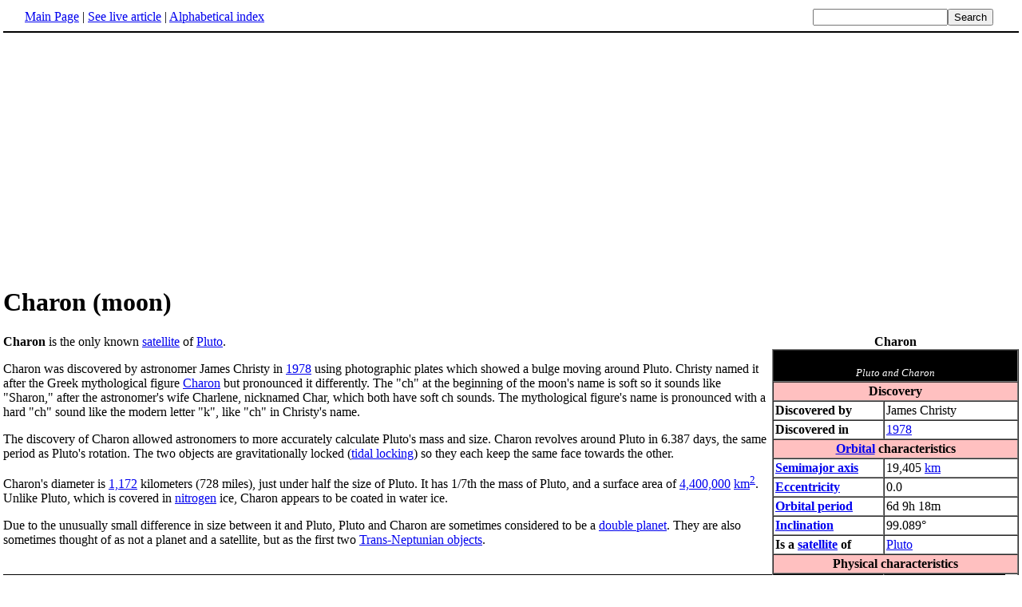

--- FILE ---
content_type: text/html; charset=UTF-8
request_url: http://www.fact-index.com/c/ch/charon__moon_.html
body_size: 2871
content:
<!DOCTYPE HTML PUBLIC "-//W3C//DTD HTML 4.01 Transitional//EN">
<html lang="en"><head><title>Charon (moon)</title><meta http-equiv="Content-type" content="text/html; charset=utf-8">
<link rel="stylesheet" href="../../wikistatic.css">
<script>
  var _paq = window._paq = window._paq || [];
  _paq.push(['trackPageView']);
  _paq.push(['enableLinkTracking']);
  (function() {
    var u="https://a.advameg.com/";
    _paq.push(['setTrackerUrl', u+'matomo.php']);
    _paq.push(['setSiteId', '27']);
    var d=document, g=d.createElement('script'), s=d.getElementsByTagName('script')[0];
    g.async=true; g.src=u+'matomo.js'; s.parentNode.insertBefore(g,s);
  })();
</script>
<noscript><p><img referrerpolicy="no-referrer-when-downgrade" src="https://a.advameg.com/matomo.php?idsite=27&amp;rec=1" style="border:0;" alt="" /></p></noscript>



</head>
<body bgcolor='#FFFFFF'>
<div id=topbar><table width='98%' border=0><tr><td><a href="../../m/ma/main_page.html" title="Main Page">Main Page</a> | <a href="http://en.wikipedia.org/wiki/Charon_(moon)" title="Charon (moon)" rel="nofollow">See live article</a></b> | <a href="../../abc.html">Alphabetical index</a></td>
<td align=right nowrap><form name=search class=inline method=get action="../../../search/search.html"><input name=search size=19><input type=submit value=Search></form></td></tr></table></div>
<br> <center>
<script type="text/javascript"><!--
google_ad_client = "pub-5788426211617053";
google_alternate_ad_url = "http://www.fact-index.com/alt.html";
google_ad_width = 336;
google_ad_height = 280;
google_ad_format = "336x280_as";
google_ad_channel ="4458757778";
google_color_border = "FFFFFF";
google_color_bg = "FFFFFF";
google_color_link = "0000FF";
google_color_url = "008000";
google_color_text = "000000";
//--></script>
<script type="text/javascript"
  src="http://pagead2.googlesyndication.com/pagead/show_ads.js">
</script>
</center>
<div id=article2><h1>Charon (moon)</h1>


<p>
<table border="1" cellspacing="0" cellpadding="2" align="right">
<caption><strong>Charon</strong></caption>
<tr><td bgcolor="#000000" colspan="2" align="center">
<br>
<font color="white"><small><em>Pluto and Charon</em></small></font>
</td>
</tr>
<tr>
<th bgcolor="#ffc0c0" colspan="2">Discovery</th>
</tr><tr>
<th align="left">Discovered by</th><td>James Christy</td>
</tr><tr>
<th align="left">Discovered in</th><td><A HREF="../../1/19/1978.html" title="1978">1978</A></td>
</tr>
<th bgcolor="#ffc0c0" colspan="2"><A HREF="../../o/or/orbital.html" title="Orbital">Orbital</A> characteristics</th>
</tr><tr>
<th align="left"><A HREF="../../s/se/semimajor_axis.html" title="Semimajor axis">Semimajor axis</A></th><td>19,405 <A HREF="../../k/ki/kilometre.html" title="Kilometre">km</A></td>
</tr><tr>
<th align="left"><A HREF="../../e/ec/eccentricity.html" title="Eccentricity">Eccentricity</A></th><td>0.0</td>
</tr><tr>
<th align="left"><A HREF="../../o/or/orbital_period.html" title="Orbital period">Orbital period</A></th><td>6d 9h 18m</td>
</tr><tr>
<th align="left"><A HREF="../../i/in/inclination.html" title="Inclination">Inclination</A></th><td>99.089&deg;</td>
</tr><tr>
<th align="left">Is a <A HREF="../../n/na/natural_satellite.html" title="Natural satellite">satellite</A> of</th><td><A HREF="../../p/pl/pluto__planet_.html" title="Pluto (planet)">Pluto</A></td>
</tr><tr>
<th bgcolor="#ffc0c0" colspan="2">Physical characteristics</th>
</tr><tr>
<th align="left"><A HREF="../../e/eq/equator.html" title="Equator">equatorial</A> <A HREF="../../d/di/diameter.html" title="Diameter">diameter</A></th><td>1028 km</td>
</tr><tr>
<th align="left"><A HREF="../../m/ma/mass.html" title="Mass">Mass</A></th><td>1.90&times;10<sup>21</sup> <A HREF="../../k/ki/kilogram.html" title="Kilogram">kg</A></td>
</tr><tr>
<th align="left">Mean <A HREF="../../d/de/density.html" title="Density">density</A></th><td>2.24 g/cm<sup>3</sup></td>
</tr><tr>
<th align="left">Surface <A HREF="../../g/gr/gravity.html" title="Gravity">gravity</A></th><td>0.368 <A HREF="../../a/ac/acceleration.html" title="Acceleration">m/s<sup>2</sup></A></td>
</tr><tr>
<th align="left"><A HREF="../../s/si/sidereal_day.html" title="Sidereal day">Rotation period</A></th><td>6d 9h 18m (<A HREF="../../s/sy/synchronous_rotation.html" title="Synchronous rotation">synchronous</A>)</td>
</tr><tr>
<th align="left"><A HREF="../../a/ax/axial_tilt.html" title="Axial tilt">Axial tilt</A></th><td>unknown</td>
</tr><tr>
<th align="left"><A HREF="../../a/al/albedo.html" title="Albedo">Albedo</A></th><td>0.37</td>
</tr><tr>
<th align="left"><A HREF="../../c/ce/celestial_body_atmosphere.html" title="Celestial body atmosphere">Atmosphere</A></th><td>none</td>
</tr>
</table><p>
<strong>Charon</strong> is the only known <A HREF="../../n/na/natural_satellite.html" title="Natural satellite">satellite</A> of <A HREF="../../p/pl/pluto__planet_.html" title="Pluto (planet)">Pluto</A>.<p>
Charon was discovered by astronomer James Christy in <A HREF="../../1/19/1978.html" title="1978">1978</A> using photographic plates which showed a bulge moving around Pluto.
Christy named it after the Greek mythological figure <A HREF="../../c/ch/charon__mythology_.html" title="Charon (mythology)">Charon</A> but pronounced it differently.
The "ch" at the beginning of the moon's name is soft so it sounds like "Sharon," after the astronomer's wife Charlene, nicknamed Char, which both have soft ch sounds.
The mythological figure's name is pronounced with a hard "ch" sound like the modern letter "k", like "ch" in Christy's name.<p>
The discovery of Charon allowed astronomers to more accurately calculate Pluto's mass and size.
Charon revolves around Pluto in 6.387 days, the same period as Pluto's rotation.
The two objects are gravitationally locked (<A HREF="../../t/ti/tidal_locking.html" title="Tidal locking">tidal locking</A>) so they each keep the same face towards the other.<p>
Charon's diameter is <A HREF="../../1/1_/1_e6_m.html" title="1 E6 m">1,172</A> kilometers (728 miles), just under half the size of Pluto. It has 1/7th the mass of Pluto, and a surface area of <A HREF="../../1/1_/1_e12_m_.html" title="1 E12 m�">4,400,000</A> <A HREF="../../s/sq/square_kilometre.html" title="Square kilometre">km<sup>2</sup></A>. Unlike Pluto, which is covered in <A HREF="../../n/ni/nitrogen.html" title="Nitrogen">nitrogen</A> ice, Charon appears to be coated in water ice.<p>
Due to the unusually small difference in size between it and Pluto, Pluto and Charon are sometimes considered to be a <A HREF="../../d/do/double_planet.html" title="Double planet">double planet</A>. They are also sometimes thought of as not a planet and a satellite, but as the first two <A HREF="../../t/tr/trans_neptunian_object.html" title="Trans-Neptunian object">Trans-Neptunian objects</A>.</div><br><div id=footer><table border=0><tr><td>
<small>Fact-index.com financially supports the Wikimedia Foundation. Displaying this page does not burden Wikipedia hardware resources.</small><br><small>This article is from <a href="http://www.wikipedia.org/" rel="nofollow">Wikipedia</a>. All text is available under the terms of the <a href="../../g/gn/gnu_free_documentation_license.html">GNU Free Documentation License</a>.</small></td></tr></table></div></body></html>





--- FILE ---
content_type: text/html; charset=utf-8
request_url: https://www.google.com/recaptcha/api2/aframe
body_size: 267
content:
<!DOCTYPE HTML><html><head><meta http-equiv="content-type" content="text/html; charset=UTF-8"></head><body><script nonce="Qt3PTIEaLNl0i1kzcEIQXQ">/** Anti-fraud and anti-abuse applications only. See google.com/recaptcha */ try{var clients={'sodar':'https://pagead2.googlesyndication.com/pagead/sodar?'};window.addEventListener("message",function(a){try{if(a.source===window.parent){var b=JSON.parse(a.data);var c=clients[b['id']];if(c){var d=document.createElement('img');d.src=c+b['params']+'&rc='+(localStorage.getItem("rc::a")?sessionStorage.getItem("rc::b"):"");window.document.body.appendChild(d);sessionStorage.setItem("rc::e",parseInt(sessionStorage.getItem("rc::e")||0)+1);localStorage.setItem("rc::h",'1769529394688');}}}catch(b){}});window.parent.postMessage("_grecaptcha_ready", "*");}catch(b){}</script></body></html>